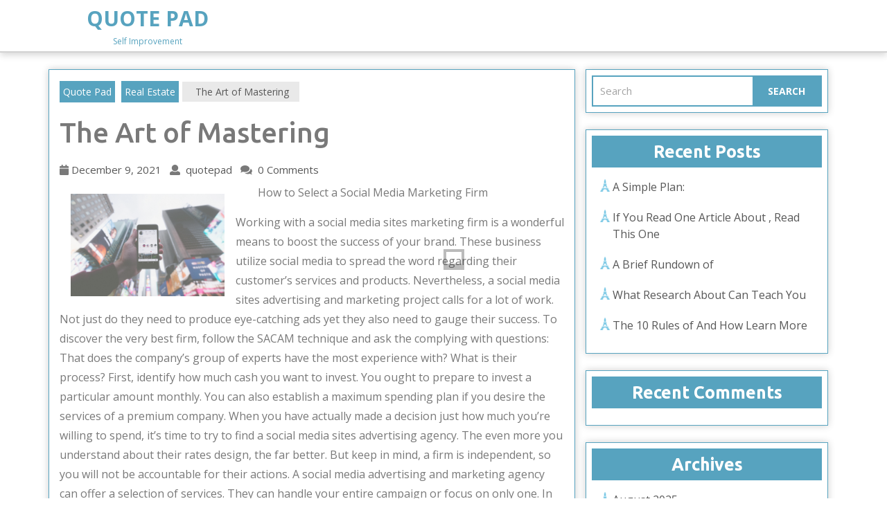

--- FILE ---
content_type: text/html; charset=UTF-8
request_url: https://quotepad.info/the-art-of-mastering-13/
body_size: 12480
content:
<!DOCTYPE html>
<html lang="en-US">
<head>
	<meta charset="UTF-8">
	<meta name="viewport" content="width=device-width">
	<title>The Art of Mastering &#8211; Quote Pad</title>
<meta name='robots' content='max-image-preview:large' />
<link rel='dns-prefetch' href='//fonts.googleapis.com' />
<link rel="alternate" type="application/rss+xml" title="Quote Pad &raquo; Feed" href="https://quotepad.info/feed/" />
<link rel="alternate" type="application/rss+xml" title="Quote Pad &raquo; Comments Feed" href="https://quotepad.info/comments/feed/" />
<link rel="alternate" type="application/rss+xml" title="Quote Pad &raquo; The Art of Mastering Comments Feed" href="https://quotepad.info/the-art-of-mastering-13/feed/" />
<link rel="alternate" title="oEmbed (JSON)" type="application/json+oembed" href="https://quotepad.info/wp-json/oembed/1.0/embed?url=https%3A%2F%2Fquotepad.info%2Fthe-art-of-mastering-13%2F" />
<link rel="alternate" title="oEmbed (XML)" type="text/xml+oembed" href="https://quotepad.info/wp-json/oembed/1.0/embed?url=https%3A%2F%2Fquotepad.info%2Fthe-art-of-mastering-13%2F&#038;format=xml" />
<style id='wp-img-auto-sizes-contain-inline-css' type='text/css'>
img:is([sizes=auto i],[sizes^="auto," i]){contain-intrinsic-size:3000px 1500px}
/*# sourceURL=wp-img-auto-sizes-contain-inline-css */
</style>
<style id='wp-emoji-styles-inline-css' type='text/css'>

	img.wp-smiley, img.emoji {
		display: inline !important;
		border: none !important;
		box-shadow: none !important;
		height: 1em !important;
		width: 1em !important;
		margin: 0 0.07em !important;
		vertical-align: -0.1em !important;
		background: none !important;
		padding: 0 !important;
	}
/*# sourceURL=wp-emoji-styles-inline-css */
</style>
<style id='wp-block-library-inline-css' type='text/css'>
:root{--wp-block-synced-color:#7a00df;--wp-block-synced-color--rgb:122,0,223;--wp-bound-block-color:var(--wp-block-synced-color);--wp-editor-canvas-background:#ddd;--wp-admin-theme-color:#007cba;--wp-admin-theme-color--rgb:0,124,186;--wp-admin-theme-color-darker-10:#006ba1;--wp-admin-theme-color-darker-10--rgb:0,107,160.5;--wp-admin-theme-color-darker-20:#005a87;--wp-admin-theme-color-darker-20--rgb:0,90,135;--wp-admin-border-width-focus:2px}@media (min-resolution:192dpi){:root{--wp-admin-border-width-focus:1.5px}}.wp-element-button{cursor:pointer}:root .has-very-light-gray-background-color{background-color:#eee}:root .has-very-dark-gray-background-color{background-color:#313131}:root .has-very-light-gray-color{color:#eee}:root .has-very-dark-gray-color{color:#313131}:root .has-vivid-green-cyan-to-vivid-cyan-blue-gradient-background{background:linear-gradient(135deg,#00d084,#0693e3)}:root .has-purple-crush-gradient-background{background:linear-gradient(135deg,#34e2e4,#4721fb 50%,#ab1dfe)}:root .has-hazy-dawn-gradient-background{background:linear-gradient(135deg,#faaca8,#dad0ec)}:root .has-subdued-olive-gradient-background{background:linear-gradient(135deg,#fafae1,#67a671)}:root .has-atomic-cream-gradient-background{background:linear-gradient(135deg,#fdd79a,#004a59)}:root .has-nightshade-gradient-background{background:linear-gradient(135deg,#330968,#31cdcf)}:root .has-midnight-gradient-background{background:linear-gradient(135deg,#020381,#2874fc)}:root{--wp--preset--font-size--normal:16px;--wp--preset--font-size--huge:42px}.has-regular-font-size{font-size:1em}.has-larger-font-size{font-size:2.625em}.has-normal-font-size{font-size:var(--wp--preset--font-size--normal)}.has-huge-font-size{font-size:var(--wp--preset--font-size--huge)}.has-text-align-center{text-align:center}.has-text-align-left{text-align:left}.has-text-align-right{text-align:right}.has-fit-text{white-space:nowrap!important}#end-resizable-editor-section{display:none}.aligncenter{clear:both}.items-justified-left{justify-content:flex-start}.items-justified-center{justify-content:center}.items-justified-right{justify-content:flex-end}.items-justified-space-between{justify-content:space-between}.screen-reader-text{border:0;clip-path:inset(50%);height:1px;margin:-1px;overflow:hidden;padding:0;position:absolute;width:1px;word-wrap:normal!important}.screen-reader-text:focus{background-color:#ddd;clip-path:none;color:#444;display:block;font-size:1em;height:auto;left:5px;line-height:normal;padding:15px 23px 14px;text-decoration:none;top:5px;width:auto;z-index:100000}html :where(.has-border-color){border-style:solid}html :where([style*=border-top-color]){border-top-style:solid}html :where([style*=border-right-color]){border-right-style:solid}html :where([style*=border-bottom-color]){border-bottom-style:solid}html :where([style*=border-left-color]){border-left-style:solid}html :where([style*=border-width]){border-style:solid}html :where([style*=border-top-width]){border-top-style:solid}html :where([style*=border-right-width]){border-right-style:solid}html :where([style*=border-bottom-width]){border-bottom-style:solid}html :where([style*=border-left-width]){border-left-style:solid}html :where(img[class*=wp-image-]){height:auto;max-width:100%}:where(figure){margin:0 0 1em}html :where(.is-position-sticky){--wp-admin--admin-bar--position-offset:var(--wp-admin--admin-bar--height,0px)}@media screen and (max-width:600px){html :where(.is-position-sticky){--wp-admin--admin-bar--position-offset:0px}}

/*# sourceURL=wp-block-library-inline-css */
</style><style id='global-styles-inline-css' type='text/css'>
:root{--wp--preset--aspect-ratio--square: 1;--wp--preset--aspect-ratio--4-3: 4/3;--wp--preset--aspect-ratio--3-4: 3/4;--wp--preset--aspect-ratio--3-2: 3/2;--wp--preset--aspect-ratio--2-3: 2/3;--wp--preset--aspect-ratio--16-9: 16/9;--wp--preset--aspect-ratio--9-16: 9/16;--wp--preset--color--black: #000000;--wp--preset--color--cyan-bluish-gray: #abb8c3;--wp--preset--color--white: #ffffff;--wp--preset--color--pale-pink: #f78da7;--wp--preset--color--vivid-red: #cf2e2e;--wp--preset--color--luminous-vivid-orange: #ff6900;--wp--preset--color--luminous-vivid-amber: #fcb900;--wp--preset--color--light-green-cyan: #7bdcb5;--wp--preset--color--vivid-green-cyan: #00d084;--wp--preset--color--pale-cyan-blue: #8ed1fc;--wp--preset--color--vivid-cyan-blue: #0693e3;--wp--preset--color--vivid-purple: #9b51e0;--wp--preset--gradient--vivid-cyan-blue-to-vivid-purple: linear-gradient(135deg,rgb(6,147,227) 0%,rgb(155,81,224) 100%);--wp--preset--gradient--light-green-cyan-to-vivid-green-cyan: linear-gradient(135deg,rgb(122,220,180) 0%,rgb(0,208,130) 100%);--wp--preset--gradient--luminous-vivid-amber-to-luminous-vivid-orange: linear-gradient(135deg,rgb(252,185,0) 0%,rgb(255,105,0) 100%);--wp--preset--gradient--luminous-vivid-orange-to-vivid-red: linear-gradient(135deg,rgb(255,105,0) 0%,rgb(207,46,46) 100%);--wp--preset--gradient--very-light-gray-to-cyan-bluish-gray: linear-gradient(135deg,rgb(238,238,238) 0%,rgb(169,184,195) 100%);--wp--preset--gradient--cool-to-warm-spectrum: linear-gradient(135deg,rgb(74,234,220) 0%,rgb(151,120,209) 20%,rgb(207,42,186) 40%,rgb(238,44,130) 60%,rgb(251,105,98) 80%,rgb(254,248,76) 100%);--wp--preset--gradient--blush-light-purple: linear-gradient(135deg,rgb(255,206,236) 0%,rgb(152,150,240) 100%);--wp--preset--gradient--blush-bordeaux: linear-gradient(135deg,rgb(254,205,165) 0%,rgb(254,45,45) 50%,rgb(107,0,62) 100%);--wp--preset--gradient--luminous-dusk: linear-gradient(135deg,rgb(255,203,112) 0%,rgb(199,81,192) 50%,rgb(65,88,208) 100%);--wp--preset--gradient--pale-ocean: linear-gradient(135deg,rgb(255,245,203) 0%,rgb(182,227,212) 50%,rgb(51,167,181) 100%);--wp--preset--gradient--electric-grass: linear-gradient(135deg,rgb(202,248,128) 0%,rgb(113,206,126) 100%);--wp--preset--gradient--midnight: linear-gradient(135deg,rgb(2,3,129) 0%,rgb(40,116,252) 100%);--wp--preset--font-size--small: 13px;--wp--preset--font-size--medium: 20px;--wp--preset--font-size--large: 36px;--wp--preset--font-size--x-large: 42px;--wp--preset--spacing--20: 0.44rem;--wp--preset--spacing--30: 0.67rem;--wp--preset--spacing--40: 1rem;--wp--preset--spacing--50: 1.5rem;--wp--preset--spacing--60: 2.25rem;--wp--preset--spacing--70: 3.38rem;--wp--preset--spacing--80: 5.06rem;--wp--preset--shadow--natural: 6px 6px 9px rgba(0, 0, 0, 0.2);--wp--preset--shadow--deep: 12px 12px 50px rgba(0, 0, 0, 0.4);--wp--preset--shadow--sharp: 6px 6px 0px rgba(0, 0, 0, 0.2);--wp--preset--shadow--outlined: 6px 6px 0px -3px rgb(255, 255, 255), 6px 6px rgb(0, 0, 0);--wp--preset--shadow--crisp: 6px 6px 0px rgb(0, 0, 0);}:where(.is-layout-flex){gap: 0.5em;}:where(.is-layout-grid){gap: 0.5em;}body .is-layout-flex{display: flex;}.is-layout-flex{flex-wrap: wrap;align-items: center;}.is-layout-flex > :is(*, div){margin: 0;}body .is-layout-grid{display: grid;}.is-layout-grid > :is(*, div){margin: 0;}:where(.wp-block-columns.is-layout-flex){gap: 2em;}:where(.wp-block-columns.is-layout-grid){gap: 2em;}:where(.wp-block-post-template.is-layout-flex){gap: 1.25em;}:where(.wp-block-post-template.is-layout-grid){gap: 1.25em;}.has-black-color{color: var(--wp--preset--color--black) !important;}.has-cyan-bluish-gray-color{color: var(--wp--preset--color--cyan-bluish-gray) !important;}.has-white-color{color: var(--wp--preset--color--white) !important;}.has-pale-pink-color{color: var(--wp--preset--color--pale-pink) !important;}.has-vivid-red-color{color: var(--wp--preset--color--vivid-red) !important;}.has-luminous-vivid-orange-color{color: var(--wp--preset--color--luminous-vivid-orange) !important;}.has-luminous-vivid-amber-color{color: var(--wp--preset--color--luminous-vivid-amber) !important;}.has-light-green-cyan-color{color: var(--wp--preset--color--light-green-cyan) !important;}.has-vivid-green-cyan-color{color: var(--wp--preset--color--vivid-green-cyan) !important;}.has-pale-cyan-blue-color{color: var(--wp--preset--color--pale-cyan-blue) !important;}.has-vivid-cyan-blue-color{color: var(--wp--preset--color--vivid-cyan-blue) !important;}.has-vivid-purple-color{color: var(--wp--preset--color--vivid-purple) !important;}.has-black-background-color{background-color: var(--wp--preset--color--black) !important;}.has-cyan-bluish-gray-background-color{background-color: var(--wp--preset--color--cyan-bluish-gray) !important;}.has-white-background-color{background-color: var(--wp--preset--color--white) !important;}.has-pale-pink-background-color{background-color: var(--wp--preset--color--pale-pink) !important;}.has-vivid-red-background-color{background-color: var(--wp--preset--color--vivid-red) !important;}.has-luminous-vivid-orange-background-color{background-color: var(--wp--preset--color--luminous-vivid-orange) !important;}.has-luminous-vivid-amber-background-color{background-color: var(--wp--preset--color--luminous-vivid-amber) !important;}.has-light-green-cyan-background-color{background-color: var(--wp--preset--color--light-green-cyan) !important;}.has-vivid-green-cyan-background-color{background-color: var(--wp--preset--color--vivid-green-cyan) !important;}.has-pale-cyan-blue-background-color{background-color: var(--wp--preset--color--pale-cyan-blue) !important;}.has-vivid-cyan-blue-background-color{background-color: var(--wp--preset--color--vivid-cyan-blue) !important;}.has-vivid-purple-background-color{background-color: var(--wp--preset--color--vivid-purple) !important;}.has-black-border-color{border-color: var(--wp--preset--color--black) !important;}.has-cyan-bluish-gray-border-color{border-color: var(--wp--preset--color--cyan-bluish-gray) !important;}.has-white-border-color{border-color: var(--wp--preset--color--white) !important;}.has-pale-pink-border-color{border-color: var(--wp--preset--color--pale-pink) !important;}.has-vivid-red-border-color{border-color: var(--wp--preset--color--vivid-red) !important;}.has-luminous-vivid-orange-border-color{border-color: var(--wp--preset--color--luminous-vivid-orange) !important;}.has-luminous-vivid-amber-border-color{border-color: var(--wp--preset--color--luminous-vivid-amber) !important;}.has-light-green-cyan-border-color{border-color: var(--wp--preset--color--light-green-cyan) !important;}.has-vivid-green-cyan-border-color{border-color: var(--wp--preset--color--vivid-green-cyan) !important;}.has-pale-cyan-blue-border-color{border-color: var(--wp--preset--color--pale-cyan-blue) !important;}.has-vivid-cyan-blue-border-color{border-color: var(--wp--preset--color--vivid-cyan-blue) !important;}.has-vivid-purple-border-color{border-color: var(--wp--preset--color--vivid-purple) !important;}.has-vivid-cyan-blue-to-vivid-purple-gradient-background{background: var(--wp--preset--gradient--vivid-cyan-blue-to-vivid-purple) !important;}.has-light-green-cyan-to-vivid-green-cyan-gradient-background{background: var(--wp--preset--gradient--light-green-cyan-to-vivid-green-cyan) !important;}.has-luminous-vivid-amber-to-luminous-vivid-orange-gradient-background{background: var(--wp--preset--gradient--luminous-vivid-amber-to-luminous-vivid-orange) !important;}.has-luminous-vivid-orange-to-vivid-red-gradient-background{background: var(--wp--preset--gradient--luminous-vivid-orange-to-vivid-red) !important;}.has-very-light-gray-to-cyan-bluish-gray-gradient-background{background: var(--wp--preset--gradient--very-light-gray-to-cyan-bluish-gray) !important;}.has-cool-to-warm-spectrum-gradient-background{background: var(--wp--preset--gradient--cool-to-warm-spectrum) !important;}.has-blush-light-purple-gradient-background{background: var(--wp--preset--gradient--blush-light-purple) !important;}.has-blush-bordeaux-gradient-background{background: var(--wp--preset--gradient--blush-bordeaux) !important;}.has-luminous-dusk-gradient-background{background: var(--wp--preset--gradient--luminous-dusk) !important;}.has-pale-ocean-gradient-background{background: var(--wp--preset--gradient--pale-ocean) !important;}.has-electric-grass-gradient-background{background: var(--wp--preset--gradient--electric-grass) !important;}.has-midnight-gradient-background{background: var(--wp--preset--gradient--midnight) !important;}.has-small-font-size{font-size: var(--wp--preset--font-size--small) !important;}.has-medium-font-size{font-size: var(--wp--preset--font-size--medium) !important;}.has-large-font-size{font-size: var(--wp--preset--font-size--large) !important;}.has-x-large-font-size{font-size: var(--wp--preset--font-size--x-large) !important;}
/*# sourceURL=global-styles-inline-css */
</style>

<style id='classic-theme-styles-inline-css' type='text/css'>
/*! This file is auto-generated */
.wp-block-button__link{color:#fff;background-color:#32373c;border-radius:9999px;box-shadow:none;text-decoration:none;padding:calc(.667em + 2px) calc(1.333em + 2px);font-size:1.125em}.wp-block-file__button{background:#32373c;color:#fff;text-decoration:none}
/*# sourceURL=/wp-includes/css/classic-themes.min.css */
</style>
<link rel='stylesheet' id='luxury-travel-font-css' href='//fonts.googleapis.com/css?family=PT+Sans%3A300%2C400%2C600%2C700%2C800%2C900%7CRoboto%3A400%2C700%7CRoboto+Condensed%3A400%2C700%7COpen+Sans%3A300%2C300i%2C400%2C400i%2C600%2C600i%2C700%2C700i%2C800%2C800i%7COverpass%7CMontserrat%3A300%2C400%2C600%2C700%2C800%2C900%7CPlayball%3A300%2C400%2C600%2C700%2C800%2C900%7CAlegreya%3A300%2C400%2C600%2C700%2C800%2C900%7CJulius+Sans+One%7CArsenal%7CSlabo%7CLato%7COverpass+Mono%7CSource+Sans+Pro%7CRaleway%7CMerriweather%7CDroid+Sans%7CRubik%7CLora%7CUbuntu%3A300%2C300i%2C400%2C400i%2C500%2C500i%2C700%2C700i%7CCabin%7CArimo%7CPlayfair+Display%7CQuicksand%7CPadauk%7CMuli%7CInconsolata%7CBitter%7CPacifico%7CIndie+Flower%7CVT323%7CDosis%7CFrank+Ruhl+Libre%7CFjalla+One%7COxygen%7CArvo%7CNoto+Serif%7CLobster%7CCrimson+Text%7CYanone+Kaffeesatz%7CAnton%7CLibre+Baskerville%7CBree+Serif%7CGloria+Hallelujah%7CJosefin+Sans%7CAbril+Fatface%7CVarela+Round%7CVampiro+One%7CShadows+Into+Light%7CCuprum%7CRokkitt%7CVollkorn%7CFrancois+One%7COrbitron%7CPatua+One%7CAcme%7CSatisfy%7CJosefin+Slab%7CQuattrocento+Sans%7CArchitects+Daughter%7CRusso+One%7CMonda%7CRighteous%7CLobster+Two%7CHammersmith+One%7CCourgette%7CPermanent+Marker%7CCherry+Swash%7CCormorant+Garamond%7CPoiret+One%7CBenchNine%7CEconomica%7CHandlee%7CCardo%7CAlfa+Slab+One%7CAveria+Serif+Libre%7CCookie%7CChewy%7CGreat+Vibes%7CComing+Soon%7CPhilosopher%7CDays+One%7CKanit%7CShrikhand%7CTangerine%7CIM+Fell+English+SC%7CBoogaloo%7CBangers%7CFredoka+One%7CBad+Script%7CVolkhov%7CShadows+Into+Light+Two%7CMarck+Script%7CSacramento%7CUnica+One&#038;ver=6.9' type='text/css' media='all' />
<link rel='stylesheet' id='bootstrap-css-css' href='https://quotepad.info/wp-content/themes/luxury-travel/css/bootstrap.css?ver=6.9' type='text/css' media='all' />
<link rel='stylesheet' id='luxury-travel-basic-style-css' href='https://quotepad.info/wp-content/themes/luxury-travel/style.css?ver=6.9' type='text/css' media='all' />
<style id='luxury-travel-basic-style-inline-css' type='text/css'>

		p,span{
		    color:!important;
		    font-family: ;
		    font-size: ;
		}
		a{
		    color:!important;
		    font-family: ;
		}
		li{
		    color:!important;
		    font-family: ;
		}
		h1{
		    color:!important;
		    font-family: !important;
		    font-size: !important;
		}
		h2{
		    color:!important;
		    font-family: !important;
		    font-size: !important;
		}
		h3{
		    color:!important;
		    font-family: !important;
		    font-size: !important;
		}
		h4{
		    color:!important;
		    font-family: !important;
		    font-size: !important;
		}
		h5{
		    color:!important;
		    font-family: !important;
		    font-size: !important;
		}
		h6{
		    color:!important;
		    font-family: !important;
		    font-size: !important;
		}
	
body{max-width: 100%;}#slider img{opacity:0.7}#slider .carousel-caption, #slider .inner_carousel h1{text-align:left;}#slider .carousel-caption{left:12%; right:55%;}.social-media{right:15em;}@media screen and (max-width: 768px) and (min-width: 720px){
		.social-media {right: 10em;} }@media screen and (max-width: 720px) and (min-width: 320px){
			.page-template-custom-front-page .social-media {right: 0; display:table;  text-align: left; left: 12%;} }a.blogbutton-small, #comments input[type="submit"].submit{padding-top: px; padding-bottom: px; padding-left: px; padding-right: px; display:inline-block;}a.blogbutton-small, #comments input[type="submit"].submit, .hvr-sweep-to-right:before{border-radius: 0px;}.inner{padding-top: px; padding-bottom: px; }#footer .copyright p{text-align: center;}#footer .copyright p{font-size: px;}.woocommerce ul.products li.product, .woocommerce-page ul.products li.product{padding-top: px; padding-bottom: px; padding-left: px; padding-right: px;}.woocommerce ul.products li.product, .woocommerce-page ul.products li.product{border-radius: px;}.woocommerce ul.products li.product .button, .woocommerce div.product form.cart .button, a.button.wc-forward, .woocommerce .cart .button, .woocommerce .cart input.button, .woocommerce #payment #place_order, .woocommerce-page #payment #place_order, button.woocommerce-button.button.woocommerce-form-login__submit, .woocommerce button.button:disabled, .woocommerce button.button:disabled[disabled]{padding-top: 10px; padding-bottom: 10px; padding-left: 15px; padding-right: 15px;}.woocommerce ul.products li.product .button, .woocommerce div.product form.cart .button, a.button.wc-forward, .woocommerce .cart .button, .woocommerce .cart input.button, a.checkout-button.button.alt.wc-forward, .woocommerce #payment #place_order, .woocommerce-page #payment #place_order, button.woocommerce-button.button.woocommerce-form-login__submit{border-radius: px;}.woocommerce span.onsale {padding-top: px; padding-bottom: px; padding-left: px; padding-right: px;}.woocommerce span.onsale {border-radius: 0px;}.woocommerce ul.products li.product .onsale{ left: auto; right: 6px;}span.price{ left: 0; }.woocommerce span.onsale {font-size: 12px;}#comments textarea{ width:100%;} .fixed-header{ padding-top: px; padding-bottom: px}.nav-menu li a{font-size: 14px;}.nav-menu li a{ text-transform: uppercase;}.social-media i{font-size: 15px;}#page-site-header{background-image: url(https://quotepad.info/wp-content/themes/luxury-travel/images/default.png); background-size: cover;}#slider img{height: px;}@media screen and (max-width: 768px){
		#slider img{height: auto;} }
/*# sourceURL=luxury-travel-basic-style-inline-css */
</style>
<link rel='stylesheet' id='font-awesome-css-css' href='https://quotepad.info/wp-content/themes/luxury-travel/css/fontawesome-all.css?ver=6.9' type='text/css' media='all' />
<link rel='stylesheet' id='luxury-travel-block-style-css' href='https://quotepad.info/wp-content/themes/luxury-travel/css/blocks-style.css?ver=6.9' type='text/css' media='all' />
<script type="text/javascript" src="https://quotepad.info/wp-includes/js/jquery/jquery.min.js?ver=3.7.1" id="jquery-core-js"></script>
<script type="text/javascript" src="https://quotepad.info/wp-includes/js/jquery/jquery-migrate.min.js?ver=3.4.1" id="jquery-migrate-js"></script>
<script type="text/javascript" src="https://quotepad.info/wp-content/themes/luxury-travel/js/bootstrap.js?ver=6.9" id="bootstrap-js-js"></script>
<script type="text/javascript" src="https://quotepad.info/wp-content/themes/luxury-travel/js/custom.js?ver=6.9" id="luxury-travel-custom-scripts-js"></script>
<link rel="https://api.w.org/" href="https://quotepad.info/wp-json/" /><link rel="alternate" title="JSON" type="application/json" href="https://quotepad.info/wp-json/wp/v2/posts/712" /><link rel="EditURI" type="application/rsd+xml" title="RSD" href="https://quotepad.info/xmlrpc.php?rsd" />
<meta name="generator" content="WordPress 6.9" />
<link rel="canonical" href="https://quotepad.info/the-art-of-mastering-13/" />
<link rel='shortlink' href='https://quotepad.info/?p=712' />
<!-- MagenetMonetization V: 1.0.29.2--><!-- MagenetMonetization 1 --><!-- MagenetMonetization 1.1 --><style type="text/css">.recentcomments a{display:inline !important;padding:0 !important;margin:0 !important;}</style></head>
<body class="wp-singular post-template-default single single-post postid-712 single-format-standard wp-theme-luxury-travel">

		
		    	        <div id="overlayer"></div>
	        <span class="tg-loader">
	        	<span class="tg-loader-inner"></span>
	        </span>
	    		<header role="banner">
	  	<a class="screen-reader-text skip-link" href="#maincontent">Skip to content<span class="screen-reader-text">Skip to content</span></a>

	  	<div id="header">
  <div class="menu-sec close-sticky ">
    <div class="container">
      <div class="row">
        <div class="logo col-lg-3 col-md-5 wow bounceInDown py-1 text-center">
                                                                        <p class="site-title m-0"><a href="https://quotepad.info/" rel="home">Quote Pad</a></p>
                                                                        <p class="site-description m-0">
                Self Improvement              </p>
                              </div>
        <div class="menubox col-lg-7 col-md-3">
          <div id="sidelong-menu" class="nav side-nav mobile-sidenav">
            <nav id="primary-site-navigation" class="nav-menu" role="navigation" aria-label="Top Menu">
                            <a href="javascript:void(0)" class="closebtn responsive-menu">Close Menu<i class="fas fa-times-circle m-3"></i><span class="screen-reader-text">Close Menu</span></a>
            </nav>
          </div>
        </div>
        <div class="top-contact col-lg-2 col-md-4 my-md-4 p-md-0 p-2 text-center">
               
                  </div>
      </div>
    </div>
  </div>
</div>	</header>

	
<div class="container">
    <main id="maincontent" role="main" class="main-wrap-box py-4">
    		    	<div class="row">
				<div class="col-lg-8 col-md-8 py-3" id="wrapper">
								            <div class="bradcrumbs">
			                <a href="https://quotepad.info">Quote Pad</a> <a href="https://quotepad.info/category/real-estate/" rel="category tag">Real Estate</a><span> The Art of Mastering</span> 			            </div>
										 
<article>
	<h1>The Art of Mastering</h1>
		    <div class="post-info py-2">
							<i class="fa fa-calendar" aria-hidden="true"></i><a href="https://quotepad.info/2021/12/09/"><span class="entry-date ml-1 mr-2">December 9, 2021</span><span class="screen-reader-text">December 9, 2021</span></a>
										<i class="fa fa-user" aria-hidden="true"></i><a href="https://quotepad.info/author/quotepad/"><span class="entry-author ml-1 mr-2"> quotepad</span><span class="screen-reader-text">quotepad</span></a>
										<i class="fa fa-comments" aria-hidden="true"></i><span class="entry-comments ml-1 mr-2"> 0 Comments</span> 
				    </div>
						<div class="entry-content"><p><a style="margin:1em" href="https://socialmediamarketingbusiness.sitey.me/blog/post/1630182/how-to-select-a-social-media-advertising-company"><img decoding="async" src="https://images.unsplash.com/photo-1516251193007-45ef944ab0c6?crop=entropy&amp;cs=tinysrgb&amp;fit=max&amp;fm=jpg&amp;ixid=MnwzNjUyOXwwfDF8c2VhcmNofDEwfHxTb2NpYWwlMjBNZWRpYSUyME1hcmtldGluZ3xlbnwwfHx8fDE2MzkwMTA2NDI&amp;ixlib=rb-1.2.1&amp;q=80&amp;w=1080" style="width:222px;float:left;margin:1em" /></a>How to Select a Social Media Marketing Firm </p>
<p>Working with a social media sites marketing firm is a wonderful means to boost the success of your brand. These business utilize social media to spread the word regarding their customer&#8217;s services and products. Nevertheless, a social media sites advertising and marketing project calls for a lot of work. Not just do they need to produce eye-catching ads yet they also need to gauge their success. To discover the very best firm, follow the SACAM technique and ask the complying with questions: That does the company&#8217;s group of experts have the most experience with? What is their process? First, identify how much cash you want to invest. You ought to prepare to invest a particular amount monthly. You can also establish a maximum spending plan if you desire the services of a premium company. When you have actually made a decision just how much you&#8217;re willing to spend, it&#8217;s time to try to find a social media sites advertising agency. The even more you understand about their rates design, the far better. But keep in mind, a firm is independent, so you will not be accountable for their actions. A social media advertising and marketing agency can offer a selection of services. They can handle your entire campaign or focus on only one. In order to get the most out of it, they should have the right tools to keep your brand in the public eye. You can use a white-label company to deal with whatever for you, such as producing ads as well as taking care of social media accounts. They need to be able to scale according to your requirements and also protocol. An excellent agency must have the ability to provide a constant degree of job. A social media sites firm must use greater than simply social networks advertising. They should also supply other services, like seo and material development. A good company needs to additionally be able to offer a white-label service to do every one of these jobs. If you don&#8217;t have the moment or the money to manage all these things yourself, a social media sites company can scale up to your demands. The key to choosing the right social media agency is to do your research. A social media sites marketing business will provide advice and also know-how and will keep your service on top. A social media firm can be a terrific selection if you are trying to find an innovative company to do your social media sites marketing for you. They have a team of professionals who focus on generating website traffic and taking full advantage of brand awareness. Using an electronic marketing agency to do these tasks is an exceptional means to take advantage of their expertise and also save yourself from needing to work with a social media sites advertising company. It also offers you with the assurance to concentrate on various other elements of your business as well as not fret about the information. A social networks advertising company will certainly have a group of professionals devoted to your brand&#8217;s online presence. They need to develop items for their clients that are simple to read and comprehend. If you need more than simply a firm to do your social media, you can likewise utilize a white-label supplier. These services are extremely customizable and scale up well with standard operating procedures and methods. They should be able to fulfill the target dates as well as maintain the standards of help their clients.</p>
<p><a href="https://socialnetworkadvertisingfirm.mystrikingly.com/blog/exactly-how-to-select-a-social-media-site-advertising-firm">5 Takeaways That I Learned About </a></p>
<p><a href="https://61b1508bdf074.site123.me/blog/exactly-how-to-choose-a-social-network-advertising-firm">6 Facts About Everyone Thinks Are True</a></p>
</div>

	
	<nav class="navigation post-navigation" aria-label="Posts">
		<h2 class="screen-reader-text">Post navigation</h2>
		<div class="nav-links"><div class="nav-previous"><a href="https://quotepad.info/the-5-rules-of-and-how-learn-more-2/" rel="prev"><span class="meta-nav" aria-hidden="true">Previous</span> <span class="screen-reader-text">Previous post:</span> </a></div><div class="nav-next"><a href="https://quotepad.info/what-has-changed-recently-with-10/" rel="next"><span class="meta-nav" aria-hidden="true">Next</span> <span class="screen-reader-text">Next post:</span> </a></div></div>
	</nav><div class="clearfix"></div>
			<div class="tags mt-3">
					</div>  
	
	
<div id="comments" class="comments-area mt-4">

	
	
		<div id="respond" class="comment-respond">
		<h2 id="reply-title" class="comment-reply-title">Leave a Reply <small><a rel="nofollow" id="cancel-comment-reply-link" href="/the-art-of-mastering-13/#respond" style="display:none;">Cancel reply</a></small></h2><form action="https://quotepad.info/wp-comments-post.php" method="post" id="commentform" class="comment-form"><p class="comment-notes"><span id="email-notes">Your email address will not be published.</span> <span class="required-field-message">Required fields are marked <span class="required">*</span></span></p><p class="comment-form-comment"><label for="comment">Comment <span class="required">*</span></label> <textarea id="comment" name="comment" cols="45" rows="8" maxlength="65525" required="required"></textarea></p><p class="comment-form-author"><label for="author">Name <span class="required">*</span></label> <input id="author" name="author" type="text" value="" size="30" maxlength="245" autocomplete="name" required="required" /></p>
<p class="comment-form-email"><label for="email">Email <span class="required">*</span></label> <input id="email" name="email" type="text" value="" size="30" maxlength="100" aria-describedby="email-notes" autocomplete="email" required="required" /></p>
<p class="comment-form-url"><label for="url">Website</label> <input id="url" name="url" type="text" value="" size="30" maxlength="200" autocomplete="url" /></p>
<p class="comment-form-cookies-consent"><input id="wp-comment-cookies-consent" name="wp-comment-cookies-consent" type="checkbox" value="yes" /> <label for="wp-comment-cookies-consent">Save my name, email, and website in this browser for the next time I comment.</label></p>
<p class="form-submit"><input name="submit" type="submit" id="submit" class="submit" value="Post Comment" /> <input type='hidden' name='comment_post_ID' value='712' id='comment_post_ID' />
<input type='hidden' name='comment_parent' id='comment_parent' value='0' />
</p>
			<!-- Anti-spam Reloaded plugin wordpress.org/plugins/anti-spam-reloaded/ -->
			<p class="antispamrel-group" style="clear: both;">
				<label>Current ye<span style="display: none;">ignore me</span>@r<span class="required">*</span>
					<input type="text" name="antspmrl-q" class="antispamrel-control-q" value="17" autocomplete="off" />
				</label>
				<input type="hidden" name="antspmrl-a" class="antispamrel-control-a" value="2026" />
			</p>
			<p class="antispamrel-group" style="display: none;">
				<label>Leave this field empty</label>
				<input type="text" name="antspmrl-e-email-url-website" class="antispamrel-control-e" value="" autocomplete="off" />
			</p>
		</form>	</div><!-- #respond -->
	</div><!-- .comments-area --></article>



	<div class="related-posts clearfix py-3">
					<h2 class="related-posts-main-title">You May Also Like</h2>
				<div class="row">
			
				<div class="col-lg-4 col-md-4">
					<article class="blog-sec p-3 mb-4">
					     
					    <h3 class="pt-0"><a href="https://quotepad.info/3-tips-from-someone-with-experience-7/">3  Tips from Someone With Experience<span class="screen-reader-text">3  Tips from Someone With Experience</span></a></h3>
					    					        <div class="entry-content"><p class="mb-0">Trying to find a Boating Information Internet Site? Looking for a boating info website? You&#8217;re not the only one. There ...</p></div>
					    					    					      <div class="blogbtn mt-3">
					        <a href="https://quotepad.info/3-tips-from-someone-with-experience-7/" class="blogbutton-small hvr-sweep-to-right">Read Full<span class="screen-reader-text">Read Full</span></a>
					      </div>
					    					</article>
				</div>

			
				<div class="col-lg-4 col-md-4">
					<article class="blog-sec p-3 mb-4">
					     
					    <h3 class="pt-0"><a href="https://quotepad.info/the-4-most-unanswered-questions-about-5/">The 4 Most Unanswered Questions about<span class="screen-reader-text">The 4 Most Unanswered Questions about</span></a></h3>
					    					        <div class="entry-content"><p class="mb-0">Understanding the Role of a Diesel Truck Repair Expert In the world of heavy-duty vehicles, diesel trucks play a crucial ...</p></div>
					    					    					      <div class="blogbtn mt-3">
					        <a href="https://quotepad.info/the-4-most-unanswered-questions-about-5/" class="blogbutton-small hvr-sweep-to-right">Read Full<span class="screen-reader-text">Read Full</span></a>
					      </div>
					    					</article>
				</div>

			
				<div class="col-lg-4 col-md-4">
					<article class="blog-sec p-3 mb-4">
					     
					    <h3 class="pt-0"><a href="https://quotepad.info/where-to-start-with-and-more-16/">Where To Start with  and More<span class="screen-reader-text">Where To Start with  and More</span></a></h3>
					    					        <div class="entry-content"><p class="mb-0">Comprehending the Relevance of Hiring an Emergency Electrical Expert In today&#8217;s fast-paced world, power is important for our day-to-days live, ...</p></div>
					    					    					      <div class="blogbtn mt-3">
					        <a href="https://quotepad.info/where-to-start-with-and-more-16/" class="blogbutton-small hvr-sweep-to-right">Read Full<span class="screen-reader-text">Read Full</span></a>
					      </div>
					    					</article>
				</div>

					</div>

	</div><!--/.post-related-->

		       	</div>
				<div class="col-lg-4 col-md-4"><!-- MagenetMonetization 4 --><div id="sidebar">    
    <!-- MagenetMonetization 5 --><aside id="search-2" class="widget widget_search p-2 mb-4"><form role="search" method="get" class="search-form" action="https://quotepad.info/">
	<label>
		<span class="screen-reader-text">Search for:</span>
		<input type="search" class="search-field" placeholder="Search" value="" name="s">
	</label>
	<input type="submit" class="search-submit" value="Search">
</form></aside><!-- MagenetMonetization 5 -->
		<aside id="recent-posts-2" class="widget widget_recent_entries p-2 mb-4">
		<h3 class="widget-title p-2 mb-3 text-center">Recent Posts</h3>
		<ul>
											<li>
					<a href="https://quotepad.info/a-simple-plan-18/">A Simple Plan:</a>
									</li>
											<li>
					<a href="https://quotepad.info/if-you-read-one-article-about-read-this-one-21/">If You Read One Article About , Read This One</a>
									</li>
											<li>
					<a href="https://quotepad.info/a-brief-rundown-of-12/">A Brief Rundown of</a>
									</li>
											<li>
					<a href="https://quotepad.info/what-research-about-can-teach-you-20/">What Research About  Can Teach You</a>
									</li>
											<li>
					<a href="https://quotepad.info/the-10-rules-of-and-how-learn-more-4/">The 10 Rules of  And How Learn More</a>
									</li>
					</ul>

		</aside><!-- MagenetMonetization 5 --><aside id="recent-comments-2" class="widget widget_recent_comments p-2 mb-4"><h3 class="widget-title p-2 mb-3 text-center">Recent Comments</h3><ul id="recentcomments"></ul></aside><!-- MagenetMonetization 5 --><aside id="archives-2" class="widget widget_archive p-2 mb-4"><h3 class="widget-title p-2 mb-3 text-center">Archives</h3>
			<ul>
					<li><a href='https://quotepad.info/2025/08/'>August 2025</a></li>
	<li><a href='https://quotepad.info/2025/07/'>July 2025</a></li>
	<li><a href='https://quotepad.info/2025/06/'>June 2025</a></li>
	<li><a href='https://quotepad.info/2025/05/'>May 2025</a></li>
	<li><a href='https://quotepad.info/2025/04/'>April 2025</a></li>
	<li><a href='https://quotepad.info/2025/03/'>March 2025</a></li>
	<li><a href='https://quotepad.info/2025/02/'>February 2025</a></li>
	<li><a href='https://quotepad.info/2025/01/'>January 2025</a></li>
	<li><a href='https://quotepad.info/2024/12/'>December 2024</a></li>
	<li><a href='https://quotepad.info/2024/11/'>November 2024</a></li>
	<li><a href='https://quotepad.info/2024/10/'>October 2024</a></li>
	<li><a href='https://quotepad.info/2024/09/'>September 2024</a></li>
	<li><a href='https://quotepad.info/2021/12/'>December 2021</a></li>
	<li><a href='https://quotepad.info/2021/11/'>November 2021</a></li>
	<li><a href='https://quotepad.info/2021/10/'>October 2021</a></li>
	<li><a href='https://quotepad.info/2021/07/'>July 2021</a></li>
	<li><a href='https://quotepad.info/2021/06/'>June 2021</a></li>
	<li><a href='https://quotepad.info/2021/05/'>May 2021</a></li>
	<li><a href='https://quotepad.info/2021/03/'>March 2021</a></li>
	<li><a href='https://quotepad.info/2021/02/'>February 2021</a></li>
	<li><a href='https://quotepad.info/2021/01/'>January 2021</a></li>
	<li><a href='https://quotepad.info/2020/12/'>December 2020</a></li>
	<li><a href='https://quotepad.info/2020/10/'>October 2020</a></li>
	<li><a href='https://quotepad.info/2020/09/'>September 2020</a></li>
			</ul>

			</aside><!-- MagenetMonetization 5 --><aside id="categories-2" class="widget widget_categories p-2 mb-4"><h3 class="widget-title p-2 mb-3 text-center">Categories</h3>
			<ul>
					<li class="cat-item cat-item-20"><a href="https://quotepad.info/category/advertising-marketing/">Advertising &amp; Marketing</a>
</li>
	<li class="cat-item cat-item-22"><a href="https://quotepad.info/category/arts-entertainment/">Arts &amp; Entertainment</a>
</li>
	<li class="cat-item cat-item-3"><a href="https://quotepad.info/category/auto-motor/">Auto &amp; Motor</a>
</li>
	<li class="cat-item cat-item-2"><a href="https://quotepad.info/category/business-products-services/">Business Products &amp; Services</a>
</li>
	<li class="cat-item cat-item-11"><a href="https://quotepad.info/category/clothing-fashion/">Clothing &amp; Fashion</a>
</li>
	<li class="cat-item cat-item-8"><a href="https://quotepad.info/category/employment/">Employment</a>
</li>
	<li class="cat-item cat-item-14"><a href="https://quotepad.info/category/financial/">Financial</a>
</li>
	<li class="cat-item cat-item-19"><a href="https://quotepad.info/category/foods-culinary/">Foods &amp; Culinary</a>
</li>
	<li class="cat-item cat-item-16"><a href="https://quotepad.info/category/health-fitness/">Health &amp; Fitness</a>
</li>
	<li class="cat-item cat-item-12"><a href="https://quotepad.info/category/health-care-medical/">Health Care &amp; Medical</a>
</li>
	<li class="cat-item cat-item-17"><a href="https://quotepad.info/category/home-products-services/">Home Products &amp; Services</a>
</li>
	<li class="cat-item cat-item-5"><a href="https://quotepad.info/category/internet-services/">Internet Services</a>
</li>
	<li class="cat-item cat-item-24"><a href="https://quotepad.info/category/legal/">Legal</a>
</li>
	<li class="cat-item cat-item-25"><a href="https://quotepad.info/category/miscellaneous/">Miscellaneous</a>
</li>
	<li class="cat-item cat-item-7"><a href="https://quotepad.info/category/personal-product-services/">Personal Product &amp; Services</a>
</li>
	<li class="cat-item cat-item-15"><a href="https://quotepad.info/category/pets-animals/">Pets &amp; Animals</a>
</li>
	<li class="cat-item cat-item-4"><a href="https://quotepad.info/category/real-estate/">Real Estate</a>
</li>
	<li class="cat-item cat-item-6"><a href="https://quotepad.info/category/relationships/">Relationships</a>
</li>
	<li class="cat-item cat-item-10"><a href="https://quotepad.info/category/software/">Software</a>
</li>
	<li class="cat-item cat-item-9"><a href="https://quotepad.info/category/sports-athletics/">Sports &amp; Athletics</a>
</li>
	<li class="cat-item cat-item-21"><a href="https://quotepad.info/category/technology/">Technology</a>
</li>
	<li class="cat-item cat-item-18"><a href="https://quotepad.info/category/travel/">Travel</a>
</li>
	<li class="cat-item cat-item-1"><a href="https://quotepad.info/category/uncategorized/">Uncategorized</a>
</li>
	<li class="cat-item cat-item-13"><a href="https://quotepad.info/category/web-resources/">Web Resources</a>
</li>
			</ul>

			</aside><!-- MagenetMonetization 5 --><!-- MagenetMonetization 5 --><aside id="sape_tizer-2" class="widget advert_tizer p-2 mb-4"><script type="text/javascript">
<!--
var _acic={dataProvider:10};(function(){var e=document.createElement("script");e.type="text/javascript";e.async=true;e.src="https://www.acint.net/aci.js";var t=document.getElementsByTagName("script")[0];t.parentNode.insertBefore(e,t)})()
//-->
</script></aside><!-- MagenetMonetization 5 --><!-- MagenetMonetization 5 -->  
</div></div>
			</div>
		        <div class="clearfix"></div>
    </main>
</div>

<!-- wmm d -->      <a href="#content" class="back-to-top scroll-right text-center">Top<span class="screen-reader-text">Back to Top</span></a>
  <footer role="contentinfo" id="footer" class="copyright-wrapper">
    <div class="container">
    <div class="footerinner row">
       
       
       
          </div>
  </div>
  <div class="inner">
    <div class="container">
      <div class="copyright">
        <p class="testparabt"><a href=https://www.themesglance.com/themes/free-travel-agency-wordpress-theme/>Luxury Travel WordPress Theme</a> By Themesglance </p>
      </div>
      <div class="clearfix"></div>
    </div>
  </div>
</footer>

<script type="speculationrules">
{"prefetch":[{"source":"document","where":{"and":[{"href_matches":"/*"},{"not":{"href_matches":["/wp-*.php","/wp-admin/*","/wp-content/uploads/*","/wp-content/*","/wp-content/plugins/*","/wp-content/themes/luxury-travel/*","/*\\?(.+)"]}},{"not":{"selector_matches":"a[rel~=\"nofollow\"]"}},{"not":{"selector_matches":".no-prefetch, .no-prefetch a"}}]},"eagerness":"conservative"}]}
</script>
<script type="text/javascript" src="https://quotepad.info/wp-content/plugins/anti-spam-reloaded/js/anti-spam.min.js?ver=6.4" id="anti-spam-reloaded-script-js"></script>
<script type="text/javascript" src="https://quotepad.info/wp-content/themes/luxury-travel/js/jquery.superfish.js?ver=6.9" id="jquery-superfish-js"></script>
<script type="text/javascript" src="https://quotepad.info/wp-includes/js/comment-reply.min.js?ver=6.9" id="comment-reply-js" async="async" data-wp-strategy="async" fetchpriority="low"></script>
<script id="wp-emoji-settings" type="application/json">
{"baseUrl":"https://s.w.org/images/core/emoji/17.0.2/72x72/","ext":".png","svgUrl":"https://s.w.org/images/core/emoji/17.0.2/svg/","svgExt":".svg","source":{"concatemoji":"https://quotepad.info/wp-includes/js/wp-emoji-release.min.js?ver=6.9"}}
</script>
<script type="module">
/* <![CDATA[ */
/*! This file is auto-generated */
const a=JSON.parse(document.getElementById("wp-emoji-settings").textContent),o=(window._wpemojiSettings=a,"wpEmojiSettingsSupports"),s=["flag","emoji"];function i(e){try{var t={supportTests:e,timestamp:(new Date).valueOf()};sessionStorage.setItem(o,JSON.stringify(t))}catch(e){}}function c(e,t,n){e.clearRect(0,0,e.canvas.width,e.canvas.height),e.fillText(t,0,0);t=new Uint32Array(e.getImageData(0,0,e.canvas.width,e.canvas.height).data);e.clearRect(0,0,e.canvas.width,e.canvas.height),e.fillText(n,0,0);const a=new Uint32Array(e.getImageData(0,0,e.canvas.width,e.canvas.height).data);return t.every((e,t)=>e===a[t])}function p(e,t){e.clearRect(0,0,e.canvas.width,e.canvas.height),e.fillText(t,0,0);var n=e.getImageData(16,16,1,1);for(let e=0;e<n.data.length;e++)if(0!==n.data[e])return!1;return!0}function u(e,t,n,a){switch(t){case"flag":return n(e,"\ud83c\udff3\ufe0f\u200d\u26a7\ufe0f","\ud83c\udff3\ufe0f\u200b\u26a7\ufe0f")?!1:!n(e,"\ud83c\udde8\ud83c\uddf6","\ud83c\udde8\u200b\ud83c\uddf6")&&!n(e,"\ud83c\udff4\udb40\udc67\udb40\udc62\udb40\udc65\udb40\udc6e\udb40\udc67\udb40\udc7f","\ud83c\udff4\u200b\udb40\udc67\u200b\udb40\udc62\u200b\udb40\udc65\u200b\udb40\udc6e\u200b\udb40\udc67\u200b\udb40\udc7f");case"emoji":return!a(e,"\ud83e\u1fac8")}return!1}function f(e,t,n,a){let r;const o=(r="undefined"!=typeof WorkerGlobalScope&&self instanceof WorkerGlobalScope?new OffscreenCanvas(300,150):document.createElement("canvas")).getContext("2d",{willReadFrequently:!0}),s=(o.textBaseline="top",o.font="600 32px Arial",{});return e.forEach(e=>{s[e]=t(o,e,n,a)}),s}function r(e){var t=document.createElement("script");t.src=e,t.defer=!0,document.head.appendChild(t)}a.supports={everything:!0,everythingExceptFlag:!0},new Promise(t=>{let n=function(){try{var e=JSON.parse(sessionStorage.getItem(o));if("object"==typeof e&&"number"==typeof e.timestamp&&(new Date).valueOf()<e.timestamp+604800&&"object"==typeof e.supportTests)return e.supportTests}catch(e){}return null}();if(!n){if("undefined"!=typeof Worker&&"undefined"!=typeof OffscreenCanvas&&"undefined"!=typeof URL&&URL.createObjectURL&&"undefined"!=typeof Blob)try{var e="postMessage("+f.toString()+"("+[JSON.stringify(s),u.toString(),c.toString(),p.toString()].join(",")+"));",a=new Blob([e],{type:"text/javascript"});const r=new Worker(URL.createObjectURL(a),{name:"wpTestEmojiSupports"});return void(r.onmessage=e=>{i(n=e.data),r.terminate(),t(n)})}catch(e){}i(n=f(s,u,c,p))}t(n)}).then(e=>{for(const n in e)a.supports[n]=e[n],a.supports.everything=a.supports.everything&&a.supports[n],"flag"!==n&&(a.supports.everythingExceptFlag=a.supports.everythingExceptFlag&&a.supports[n]);var t;a.supports.everythingExceptFlag=a.supports.everythingExceptFlag&&!a.supports.flag,a.supports.everything||((t=a.source||{}).concatemoji?r(t.concatemoji):t.wpemoji&&t.twemoji&&(r(t.twemoji),r(t.wpemoji)))});
//# sourceURL=https://quotepad.info/wp-includes/js/wp-emoji-loader.min.js
/* ]]> */
</script>
<div class="mads-block"></div></body>
</html><div class="mads-block"></div>